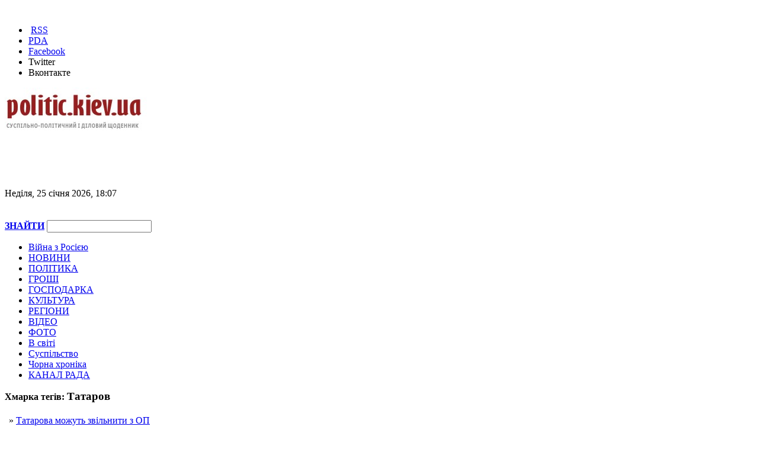

--- FILE ---
content_type: text/html; charset=Windows-1251
request_url: http://politic.kiev.ua/plugin/tags/tag/?tag=%D2%E0%F2%E0%F0%EE%E2
body_size: 12903
content:
<!DOCTYPE html PUBLIC "-//W3C//DTD XHTML 1.0 Transitional//EN" "http://www.w3.org/TR/xhtml1/DTD/xhtml1-transitional.dtd">
<html xmlns="http://www.w3.org/1999/xhtml" xml:lang="ua" lang="ua" dir="ltr">
<head>
<meta http-equiv="content-type" content="text/html; charset=windows-1251" />
<meta http-equiv="content-language" content="ua" />
<meta name="generator" content="NGCMS 0.9.3 + SVN [SVN1226+]" />
<meta name="document-state" content="dynamic" /><meta name="rp0c661bda9e2d49a2a6723e1d5f52ed04" content="122080a3cd8e7826437a42d61b9d01b3" />
<link href="http://politic.kiev.ua/engine/plugins/bb_media/players/videojs/lib/video-js.min.css" rel="stylesheet" type="text/css" />
<script type="text/javascript" src="http://politic.kiev.ua/engine/plugins/bb_media/players/videojs/lib/ie8/videojs-ie8.min.js"></script>
<script type="text/javascript" src="http://politic.kiev.ua/engine/plugins/bb_media/players/videojs/lib/video.min.js"></script>
<script> videojs.options.flash.swf = "http://politic.kiev.ua/engine/plugins/bb_media/players/videojs/lib/video-js.swf"; </script>
<script type="text/javascript" src="http://politic.kiev.ua/engine/plugins/bb_media/players/videojs/lib/plugins/youtube/youtube.min.js"></script>
<meta name="description" content="Новини в Україні, в Києві, результати та аналіз виборів, статті про українську політику" />
<meta name="keywords" content="В Києві, новини, політика, верховна рада, депутати, опозиція, тушки, вибори в києві, вибори 2014, депутат, результати виборів, мер Києва, КМДА, вибори мера, політика, президент, партія, кореспондент, журналіст, преса, демократія, гроші, гривня, долар, Янукович, Ющенко, Тимошенко, Ахметов, Мороз, комуніст, Симоненко, 2013, Наша Україна, ОО, СДПУ, БЮТ,  Пінчук, Червоненко, Григоришин, Піскун, Генпрокуратура, результати, виборів, вибори, 2013, 2014, рішення, Верховний Суд, СПУ, Березовський, акції, протесту, Кабмін, Безсмертний, Порошенко, виступ, Литвин, Одеса-Броди, обленерго, Євробачення, Україна, Росія, Нафтогаз України, НАТО, Євросоюз, Чорновіл, Янукович, помаранчева, революція, політологи, СБУ, Луценко, Курочкін, Омельченко, Бакай, Волков, піар, ІСД, Тарута, Ахметов, Коломойський, Блохін, книга, року, фальшиві, бюлетені, Мельниченко, плівки, експертиза, допити, економіка, український, Інтернет, темники, секретаріат, парламент, адміністрація, міністерство, міністр, посада, Гельман, Павловський, Путін, спорт, людина, культура, поет, художник, свідчення, найбагатші, люди, мільярдери, інтерв'ю, ексклюзивне, вбивство, розслідування" />
<meta name="viewport" content="width=device-width,initial-scale=1,maximum-scale=1,user-scalable=yes">
<link href="http://politic.kiev.ua/templates/default/style/style.css?v=4" rel="stylesheet" type="text/css">
<script type="text/javascript" src="http://politic.kiev.ua/templates/default/style/jquery-1.8.2.min.js"></script>
<link rel="stylesheet" href="http://politic.kiev.ua/templates/default/style/all-small.css" type="text/css" />
<script type="text/javascript" src="http://politic.kiev.ua/templates/default/style/jquery.main.js"></script>
<script type="text/javascript" src="http://politic.kiev.ua/templates/default/style/adriver.core.2.js"></script>
<link href="http://politic.kiev.ua/rss.xml" rel="alternate" type="application/rss+xml" title="RSS" />
<script type="text/javascript" src="http://politic.kiev.ua/engine/includes/js/functions.js"></script>
<script type="text/javascript" src="http://politic.kiev.ua/engine/includes/js/ajax.js"></script>
<title>Новини в Україні, в Києві, результати виборів | Показать тег | Татаров</title>

<script src="https://cdn.admixer.net/scripts3/loader2.js" async
        data-inv="//inv-nets.admixer.net/"
        data-r="single"
		data-sender="admixer"
        data-bundle="desktop"></script>

<script src="https://scripts.go2net.com.ua/scripts3/loader2.js" async
        data-inv="//ads.go2net.com.ua/"
        data-r="single"
		data-sender="go2net"
        data-bundle="desktop"></script>


<script type='text/javascript'>
(window.globalAmlAds = window.globalAmlAds || []).push(function() {
globalAml.defineSlot({z: '975c559b-aeb9-4afe-9c0a-53f31b30c23a', ph: 'admixer_975c559baeb94afe9c0a53f31b30c23a_zone_1176_sect_366_site_366', i: 'inv-nets', s:'5fe0cfdd-d08f-4058-b465-ae212923cc77', sender: 'admixer'});
globalAml.defineSlot({z: '89c08996-4c14-49e5-add0-66e0802826ff', ph: 'admixer_89c089964c1449e5add066e0802826ff_zone_2593_sect_366_site_366', i: 'inv-nets', s:'5fe0cfdd-d08f-4058-b465-ae212923cc77', sender: 'admixer'});
globalAml.defineSlot({z: '4ec8374b-1f43-4e64-acfa-ab327fec3342', ph: 'admixer_4ec8374b1f434e64acfaab327fec3342_zone_3645_sect_366_site_366', i: 'inv-nets', s:'5fe0cfdd-d08f-4058-b465-ae212923cc77', sender: 'admixer'});
globalAml.defineSlot({z: '647b52ad-c5b8-490b-a518-046d5f850975', ph: 'admixer_647b52adc5b8490ba518046d5f850975_zone_5316_sect_366_site_366', i: 'inv-nets', s:'5fe0cfdd-d08f-4058-b465-ae212923cc77', sender: 'admixer'});
globalAml.defineSlot({z: 'c695d55a-c2c6-44a0-8ffe-5190307a154e', ph: 'admixer_c695d55ac2c644a08ffe5190307a154e_zone_6055_sect_366_site_366', i: 'inv-nets', s:'5fe0cfdd-d08f-4058-b465-ae212923cc77', sender: 'admixer'});
globalAml.defineSlot({z: '3b4c84e4-eae2-4780-b863-e5f85f3d1a53', ph: 'admixer_3b4c84e4eae24780b863e5f85f3d1a53_zone_12563_sect_366_site_366', i: 'inv-nets', s:'5fe0cfdd-d08f-4058-b465-ae212923cc77', sender: 'admixer'});
globalAml.defineSlot({z: '1eed8479-6c90-4b59-8f5a-20e012fd369c', ph: 'admixer_1eed84796c904b598f5a20e012fd369c_zone_35137_sect_11040_site_366', i: 'inv-nets', s:'5fe0cfdd-d08f-4058-b465-ae212923cc77', sender: 'admixer'});
globalAml.defineSlot({z: '56728f04-1f76-4043-95ed-6340621a1315', ph: 'admixer_56728f041f76404395ed6340621a1315_zone_57987_sect_366_site_366', i: 'inv-nets', s:'5fe0cfdd-d08f-4058-b465-ae212923cc77', sender: 'admixer'});
globalAml.singleRequest("admixer");});
</script>


<script type='text/javascript'>
(window.globalAmlAds = window.globalAmlAds || []).push(function() {
globalAml.defineSlot({z: '9cca08d0-314c-42f8-a52c-1177a5a46ac4', ph: 'go2net_9cca08d0314c42f8a52c1177a5a46ac4_zone_13156_sect_3974_site_3544', i: 'inv-nets', s:'6ea13f4c-0d2f-40ee-8643-2161425e7bef', sender: 'go2net'});
globalAml.defineSlot({z: 'c4af3b8d-29ec-40cc-a823-cac370531d92', ph: 'go2net_c4af3b8d29ec40cca823cac370531d92_zone_13157_sect_3974_site_3544', i: 'inv-nets', s:'6ea13f4c-0d2f-40ee-8643-2161425e7bef', sender: 'go2net'});
globalAml.defineSlot({z: 'e227f112-2b73-4973-89e7-28d6dd08be45', ph: 'go2net_e227f1122b73497389e728d6dd08be45_zone_13158_sect_3974_site_3544', i: 'inv-nets', s:'6ea13f4c-0d2f-40ee-8643-2161425e7bef', sender: 'go2net'});
globalAml.defineSlot({z: '610ce37c-181f-43be-bb7c-bdb4b657252a', ph: 'go2net_610ce37c181f43bebb7cbdb4b657252a_zone_13159_sect_3974_site_3544', i: 'inv-nets', s:'6ea13f4c-0d2f-40ee-8643-2161425e7bef', sender: 'go2net'});
globalAml.defineSlot({z: 'd9dd334e-7d98-46a4-828f-2f1f9683dae5', ph: 'go2net_d9dd334e7d9846a4828f2f1f9683dae5_zone_13160_sect_3974_site_3544', i: 'inv-nets', s:'6ea13f4c-0d2f-40ee-8643-2161425e7bef', sender: 'go2net'});
globalAml.defineSlot({z: '6c94806b-c0f3-477b-82cb-6bfbb9721279', ph: 'go2net_6c94806bc0f3477b82cb6bfbb9721279_zone_33656_sect_3974_site_3544', i: 'inv-nets', s:'6ea13f4c-0d2f-40ee-8643-2161425e7bef', sender: 'go2net'});
globalAml.singleRequest("go2net");});
</script>

<!-- Библиотека для отображения Admixer.VideoPreRoll подключается в head-->
<script type="text/javascript">
		(function () {
			var w = window,
			d = document,
			protocol = /https/i.test(w.location.protocol) ? 'https:' : 'http:',
			avl = typeof admixerVast !== 'undefined' ? admixerVast : {};
			avl.fn = avl.fn || [];
			avl.invPath = avl.invPath || (protocol + '//inv-nets.admixer.net/');
			avl.cdnPath = avl.cdnPath || (protocol + '//cdn.admixer.net/');
			if (!w.admixerVast) {
				var lodash = document.createElement('script');
				lodash.id = 'avlScript';
				lodash.async = true;
				lodash.type = 'text/javascript';
				lodash.src = avl.cdnPath + 'scripts3/r/vast.js';
				var node = d.getElementsByTagName('script')[0];
				node.parentNode.insertBefore(lodash, node);
				w.admixerVast = avl;
			}
		})();
	</script>




<script type="text/javascript" src="http://politic.kiev.ua/templates/default/style/media.js"></script>
</head>
<body>
 <!-- I.UA GIF 1x1 --><script type="text/javascript"><!--
iS='http'+(window.location.protocol=='https:'?'s':'')+
'://r.i.ua/s?u29332&p0&n'+Math.random();
iD=document;if(!iD.cookie)iD.cookie="b=b; path=/";if(iD.cookie)iS+='&c1';
iS+='&d'+(screen.colorDepth?screen.colorDepth:screen.pixelDepth)
+"&w"+screen.width+'&h'+screen.height;
iT=iR=iD.referrer.replace(iP=/^[a-z]*:\/\//,'');iH=window.location.href.replace(iP,'');
((iI=iT.indexOf('/'))!=-1)?(iT=iT.substring(0,iI)):(iI=iT.length);
if(iT!=iH.substring(0,iI))iS+='&f'+escape(iR);
iS+='&r'+escape(iH);
iD.write('<img src="'+iS+'" border="0" width="1" height="1" />');
//--></script><!-- End of I.UA GIF 1x1 -->
<script>
  (function(i,s,o,g,r,a,m){i['GoogleAnalyticsObject']=r;i[r]=i[r]||function(){
  (i[r].q=i[r].q||[]).push(arguments)},i[r].l=1*new Date();a=s.createElement(o),
  m=s.getElementsByTagName(o)[0];a.async=1;a.src=g;m.parentNode.insertBefore(a,m)
  })(window,document,'script','//www.google-analytics.com/analytics.js','ga');

  ga('create', 'UA-61720740-1', 'auto');
  ga('send', 'pageview');

</script>
<div id="loading-layer"><img src="http://politic.kiev.ua/templates/default/images/loading.gif" alt="" /></div>
<center>
<center>
<div id='go2net_e227f1122b73497389e728d6dd08be45_zone_13158_sect_3974_site_3544' data-sender='go2net'></div>
<script type='text/javascript'>
    (window.globalAmlAds = window.globalAmlAds || []).push(function() {
globalAml.display('go2net_e227f1122b73497389e728d6dd08be45_zone_13158_sect_3974_site_3544');
});
</script>
</center>
</center>
<div class="block0">

<div class="marg10"></div>

<div class="pad0">

<div class="top1">
<ul class="mt1">
<li>&nbsp;<a href="/rss.xml">RSS</a></li>
<li><a href="/">PDA</a></li>
<li><noindex><a rel="nofollow" href="https://www.facebook.com/mikel.shchur">Facebook</a></noindex></li>
<li><noindex><a rel="nofollow" href="https://twitter.com/MichaelShchur">Twitter</a></noindex></li>
<li><noindex><a rel="nofollow" href="http://vk.com/club45818618">Вконтакте</a></noindex></li>
</ul>

<script language="JavaScript" type="text/javascript">
function date()
{
	dateObj = new Date()
	var Day = new Array("Неділя","Понеділок","Вівторок","Середа","Четвер","П'ятниця","Субота");
	var Month = new Array("січня","лютого","березня","квітня","травня","червня","липня","серпня","вересня","жовтня","листопада","грудня");
	var min = dateObj.getMinutes();
	if (min < 10) min = '0' + min;
	return Day[dateObj.getDay()] + ", " + dateObj.getDate() + " " + Month[dateObj.getMonth()] + " " + dateObj.getFullYear() + ", " + dateObj.getHours() + ":" + min;
}
</script>

<a href=/><img src="/img/logo3.jpg" border=0 class="f0"></a>
</div>

<div class="top2">
<script type="text/javascript"><!--
google_ad_client = "pub-4577254435597104";
/* 468x60, создано 08.01.10 */
google_ad_slot = "5774685070";
google_ad_width = 468;
google_ad_height = 60;
//-->
</script>
<script type="text/javascript" src="http://pagead2.googlesyndication.com/pagead/show_ads.js">
</script>
<br><br><br>
<div class="htext"><span><script language="JavaScript" type="text/javascript">document.write(date())</script></span>
</div>

</div>

<div class="top1">
<br><br>
<form class="search" action="/search/" name=searchform method=get>
<a href="#" onclick="javascript: document.searchform.submit(); return false;" class="but11"><b>ЗНАЙТИ</b></a>
<input class="search" type="text" value="" name="search">
</form>

</div>

<div class="cl"></div>
<div class="pad5"></div>
<div class="topmenubg">

<ul class="mmenu">
<li><a href="http://politic.kiev.ua/plugin/tags/tag/?tag=%E2%B3%E9%ED%E0">Війна з Росією</a></li>
<li><a href="/all/">НОВИНИ</a></li>
<li><a href="/politika.html">ПОЛІТИКА</a></li>
<li><a href="/finansi.html">ГРОШІ</a></li>
<li><a href="/gospodarka.html">ГОСПОДАРКА</a></li>
<li><a href="/kultura.html">КУЛЬТУРА</a></li>
<li><a href="/regions.html">РЕГІОНИ</a></li>
<li><a href="/video.html">ВІДЕО</a></li>
<li><a href="/foto.html">ФОТО</a></li>
<li><a href="/world.html">В світі</a></li>
<li><a href="/suspilstvo.html">Суспільство</a></li>
<li><a href="/hronika.html">Чорна хроніка</a></li>
<li><a href="/static/kanal-rada.html">КАНАЛ РАДА</a></li>
</ul>
</div>
<div class="pad10"></div>


<div class="fblock">




                        <b>Хмарка тегів: <big>Татаров</big></b>
<br /><br />
                       <table>
<tr><td>&nbsp;&raquo;</td><td><a href="/politika/55675tatarova-mozhut-zvilniti-z-op.html">Татарова можуть звільнити з ОП</a></td>
<tr><td>&nbsp;</td><td><small>22:00 </small></td></tr>
</table>
<br/><table>
<tr><td>&nbsp;&raquo;</td><td><a href="/politika/48228shurmu-i-tatarova-skoro-zvilnyat-zheleznyak.html">Шурму і Татарова скоро звільнять - Железняк</a></td>
<tr><td>&nbsp;</td><td><small>15:14 </small></td></tr>
</table>
<br/><table>
<tr><td>&nbsp;&raquo;</td><td><a href="/politika/42413tatarov-vzyav-na-kontrol-spravu-poroshenka.html">Татаров взяв на контроль справу Порошенка </a></td>
<tr><td>&nbsp;</td><td><small>12:00 </small></td></tr>
</table>
<br/><table>
<tr><td>&nbsp;&raquo;</td><td><a href="/politika/42371venediktova-zlila-spravu-tatarova.html">Венедіктова "злила" справу Татарова</a></td>
<tr><td>&nbsp;</td><td><small>08:00 </small></td></tr>
</table>
<br/><table>
<tr><td>&nbsp;&raquo;</td><td><a href="/politika/42335spravu-tatarova-zakrivayut.html">Справу Татарова закривають</a></td>
<tr><td>&nbsp;</td><td><small>11:00 </small></td></tr>
</table>
<br/><table>
<tr><td>&nbsp;&raquo;</td><td><a href="/politika/41271aktivisti-rozpovili-detali-u-spravi-tatarova.html">Активісти розповіли деталі у справі Татарова </a></td>
<tr><td>&nbsp;</td><td><small>22:00 </small></td></tr>
</table>
<br/><table>
<tr><td>&nbsp;&raquo;</td><td><a href="/politika/40813ermak-i-tatarov-tisnut-na-zelenskogo.html">Єрмак і Татаров тиснуть на Зеленського </a></td>
<tr><td>&nbsp;</td><td><small>22:51 </small></td></tr>
</table>
<br/><table>
<tr><td>&nbsp;&raquo;</td><td><a href="/politika/40731tatarov-zalishitsya-na-posadi-zastupnika-kerivnika-op.html">Татаров залишиться на посаді заступника керівника ОП </a></td>
<tr><td>&nbsp;</td><td><small>13:00 </small></td></tr>
</table>
<br/><table>
<tr><td>&nbsp;&raquo;</td><td><a href="/politika/40632zelenskii-prodovzhue-zahiszati-olega-tatarova.html">Зеленський продовжує захищати Олега Татарова </a></td>
<tr><td>&nbsp;</td><td><small>20:00 </small></td></tr>
</table>
<br/><table>
<tr><td>&nbsp;&raquo;</td><td><a href="/politika/40630zelenskii-vidmovivsya-zvilniti-tatarova.html">Зеленський відмовився звільнити Татарова </a></td>
<tr><td>&nbsp;</td><td><small>18:00 </small></td></tr>
</table>
<br/><table>
<tr><td>&nbsp;&raquo;</td><td><a href="/politika/39836tatarov-vtruchaetsya-u-robotu-nabu.html">Татаров втручається у роботу НАБУ </a></td>
<tr><td>&nbsp;</td><td><small>18:00 </small></td></tr>
</table>
<br/><table>
<tr><td>&nbsp;&raquo;</td><td><a href="/politika/39588mikitas-pidigrav-olegu-tatarovu.html">Микитась підіграв Олегу Татарову</a></td>
<tr><td>&nbsp;</td><td><small>22:00 </small></td></tr>
</table>
<br/><table>
<tr><td>&nbsp;&raquo;</td><td><a href="/politika/39335tatarov-u-chas-maidanu-otrimav-nagorodu-vid-yanukovicha.html">Татаров у час Майдану отримав нагороду від Януковича</a></td>
<tr><td>&nbsp;</td><td><small>14:00 </small></td></tr>
</table>
<br/><table>
<tr><td>&nbsp;&raquo;</td><td><a href="/politika/39245dopit-kerivnikiv-nabu-u-spravi-tatarova-vidminili.html">Допит керівників НАБУ у справі Татарова відмінили</a></td>
<tr><td>&nbsp;</td><td><small>09:00 </small></td></tr>
</table>
<br/><table>
<tr><td>&nbsp;&raquo;</td><td><a href="/politika/39218nabu-znovu-zvernulosya-do-venediktovoi-u-spravi-tatarova.html">НАБУ знову звернулося до Венедіктової у справі Татарова </a></td>
<tr><td>&nbsp;</td><td><small>22:00 </small></td></tr>
</table>
<br/><table>
<tr><td>&nbsp;&raquo;</td><td><a href="/politika/39117v-nabu-zayavili-szo-venediktova-ryatue-tatarova.html">В НАБУ заявили, що Венедіктова рятує Татарова </a></td>
<tr><td>&nbsp;</td><td><small>18:00 </small></td></tr>
</table>
<br/><table>
<tr><td>&nbsp;&raquo;</td><td><a href="/politika/39098venediktova-prodovzhue-ryatuvati-tatarova.html">Венедіктова продовжує рятувати Татарова</a></td>
<tr><td>&nbsp;</td><td><small>23:00 </small></td></tr>
</table>
<br/><table>
<tr><td>&nbsp;&raquo;</td><td><a href="/politika/38990tatarov-poyasniv-komu-oplativ-navchannya-u-vashingtoni.html">Татаров пояснив, кому оплатив навчання у Вашингтоні</a></td>
<tr><td>&nbsp;</td><td><small>20:00 </small></td></tr>
</table>
<br/><table>
<tr><td>&nbsp;&raquo;</td><td><a href="/politika/38798sud-nad-tatarovim-perenesli-cherez-neyavku-prokuroriv.html">Суд над Татаровим перенесли через неявку прокурорів </a></td>
<tr><td>&nbsp;</td><td><small>15:00 </small></td></tr>
</table>
<br/><table>
<tr><td>&nbsp;&raquo;</td><td><a href="/politika/38768sud-do-ponedilka-ogolosiv-perervu-u-spravi-tatarova.html">Суд до понеділка оголосив перерву у справі Татарова </a></td>
<tr><td>&nbsp;</td><td><small>12:00 </small></td></tr>
</table>
<br/><table>
<tr><td>&nbsp;&raquo;</td><td><a href="/politika/38760spravu-tatarova-peredali-do-sbu.html">Справу Татарова передали до СБУ</a></td>
<tr><td>&nbsp;</td><td><small>17:00 </small></td></tr>
</table>
<br/><table>
<tr><td>&nbsp;&raquo;</td><td><a href="/politika/38744zelenskii-vidmovivsya-vidstoroniti-tatarova.html">Зеленський відмовився відсторонити Татарова</a></td>
<tr><td>&nbsp;</td><td><small>09:00 </small></td></tr>
</table>
<br/><table>
<tr><td>&nbsp;&raquo;</td><td><a href="/politika/38728tatarov-priishov-do-nabu-z-povistkoyu.html">Татаров прийшов до НАБУ з повісткою </a></td>
<tr><td>&nbsp;</td><td><small>17:00 </small></td></tr>
</table>
<br/><table>
<tr><td>&nbsp;&raquo;</td><td><a href="/politika/38703v-opu-ne-pustili-detektiviv-nabu-znaishlasya-prichina.html">В ОПУ не пустили детективів НАБУ: знайшлася причина </a></td>
<tr><td>&nbsp;</td><td><small>12:00 </small></td></tr>
</table>
<br/><table>
<tr><td>&nbsp;&raquo;</td><td><a href="/politika/38699tatarov-obizvav-sitnika-derzhavnim-zlochincem.html">Татаров обізвав Ситника "державним злочинцем"</a></td>
<tr><td>&nbsp;</td><td><small>20:00 </small></td></tr>
</table>
<br/>
                        <br />
                        <br />


</div>

<div class="block2">

<div class="lgrey">
<div class="rpad10">
<div id='admixer_89c089964c1449e5add066e0802826ff_zone_2593_sect_366_site_366' data-sender='admixer'></div>
<script type='text/javascript'>
    (window.globalAmlAds = window.globalAmlAds || []).push(function() {
globalAml.display('admixer_89c089964c1449e5add066e0802826ff_zone_2593_sect_366_site_366');
});
</script>
<br>

<div class="pad10"></div>
<div class="btit3"><a href="/">ДОВІДНИК</a></div>
<div class="zoom"><dl class="news1">
<a href="http://politic.kiev.ua/politika/7973blok-poroshenka-oprilyudniv-viborchii-spisok.html">Список "Блоку Порошенка" у ВР</a><br>
<a href="http://politic.kiev.ua/none/8028mazhoritarni-spiski-bloku-petra-poroshenka.html">Список мажоритарщиків "Блоку Порошенка"</a><br>
<a href="http://politic.kiev.ua/politika/7980spisok-batkivszini-u-verhovnu-radu.html">Список ВО "Батьківщина" у ВР</a><br>
<a href="http://politic.kiev.ua/politika/8029mazhoritarni-spiski-vid-batkivszini.html">Список мажоритарщиків від "Батьківщини"</a><br>
<a href="http://politic.kiev.ua/politika/7978spisok-narodnii-front-yacenyuka-u-verhovnu-radu.html">Список "Народний фронт" Яценюка у ВР</a><br>
<a href="http://politic.kiev.ua/politika/7979spisok-gricenka-i-demalyansu-u-verhovnu-radu.html">Список партії Гриценка та Демальянс у ВР</a><br>
<a href="http://politic.kiev.ua/politika/7976lyashko-oprilyudniv-pershu-desyatku-viborchogo-spisku.html">Список "Партії Ляшка" у ВР</a><br>
<a href="http://politic.kiev.ua/politika/8143lyashko-vidkriv-svii-spisok-dlya-lyustracii.html">Список мажоритарщиків Олега Ляшка у ВР</a><br>
<a href="http://politic.kiev.ua/politika/7981spisok-partii-samopomich-u-verhovnu-radu.html">Список партії "Самопоміч" у ВР</a><br>
<a href="http://politic.kiev.ua/politika/7977svoboda-viznachilasya-z-partiinim-spiskom-dlya-viboriv-u-vr.html">Список ВО "Свобода" у ВР</a><br>
<a href="http://politic.kiev.ua/static/kmda.html">Міська адміністрація</a><br>
<a href="http://politic.kiev.ua/static/geky.html">Жеки та комунальні служби</a><br>
</dl> 
</div>

<br>
<script type="text/javascript"><!--
google_ad_client = "ca-pub-4577254435597104";
/* 300x250, создано 18.01.11 */
google_ad_slot = "7414118804";
google_ad_width = 300;
google_ad_height = 250;
//-->
</script>
<script type="text/javascript" src="http://pagead2.googlesyndication.com/pagead/show_ads.js">
</script>
<br><br>

<br>
<div class="btit3"><a href=/regions.html>НОВИНИ З РЕГІОНІВ</a>  </div> <div class="zoom"> 
<dl class="news1"> 

</dl> 
<div class="all apad">+ <a href=/regions.html>Усі новини з регіонів</a></div> </div>

<div class="border"></div>  

<div class="marg15"></div>
<div id='go2net_d9dd334e7d9846a4828f2f1f9683dae5_zone_13160_sect_3974_site_3544' data-sender='go2net'></div>
<script type='text/javascript'>
    (window.globalAmlAds = window.globalAmlAds || []).push(function() {
globalAml.display('go2net_d9dd334e7d9846a4828f2f1f9683dae5_zone_13160_sect_3974_site_3544');
});
</script>
<br><!-- start NEW_v1_right for politic.kiev.ua -->
<div id="adpartner-jsunit-2286">
    <script type="text/javascript">
        var head = document.getElementsByTagName('head')[0];
        var script = document.createElement('script');
        script.type = 'text/javascript';
        script.src = "//a4p.adpartner.pro/jsunit?id=2286&" + Math.random();
        head.appendChild(script);
    </script>
</div>
<!-- end NEW_v1_right for politic.kiev.ua -->




<div class="marg15"></div>
<script type="text/javascript"><!--
google_ad_client = "ca-pub-4577254435597104";
/* 300x250, создано 18.01.11 */
google_ad_slot = "7414118804";
google_ad_width = 300;
google_ad_height = 250;
//-->
</script>
<script type="text/javascript" src="http://pagead2.googlesyndication.com/pagead/show_ads.js">
</script>

<div class="gray-block">
<h4 class="headline">
<span><a href="/foto.html">Останні фоторепортажі</a></span>
</h4> 
<div class="last-media"> <a class="prev" href="#">Prev</a> <a class="next" href="#">Next</a> <div class="holder"> 
<ul>
<li> <a href="/regions-foto-hronika-suspilstvo/22489zagiblih-pid-avdiivkoyu-urochisto-pohovali-na-kiivszini.html"> <img src="http://politic.kiev.ua/uploads/dsn/15/60/028/2.jpg" width="300" height="200" /> <span class="info">Загиблих під Авдіївкою урочисто поховали на Київщині</span> </a> </li> 
<li> <a href="/world-foto-hronika/21066u-berlini-vidbuvsya-krivavii-terakt-foto.html"> <img src="http://politic.kiev.ua/uploads/dsn/98/4c/001/741816_1_w_570.jpg" width="300" height="200" /> <span class="info">У Берліні відбувся кривавий теракт (ФОТО)</span> </a> </li> 
<li> <a href="/regions-foto/19527bloger-pokazav-yak-viglyadae-sogodni-okupovanii-lugansk-foto.html"> <img src="http://politic.kiev.ua/uploads/dsn/f6/0f/001/1477514906_lug3.jpg" width="300" height="200" /> <span class="info">Блогер показав як виглядає сьогодні окупований Луганськ (фото)</span> </a> </li> 
<li> <a href="/politika-foto/18149vidkrittya-novoi-sesii-u-vr-foto.html"> <img src="http://politic.kiev.ua/uploads/dsn/1b/97/001/721467_1_w_570.jpg" width="300" height="200" /> <span class="info">Відкриття нової сесії у ВР (ФОТО)</span> </a> </li> 
<li> <a href="/politika-foto/15817savchenko-u-vr-pershii-robochii-den-foto.html"> <img src="http://politic.kiev.ua/uploads/dsn/ed/17/001/701700_1_w_570.jpg" width="300" height="200" /> <span class="info">Савченко У ВР: перший робочий день (ФОТО)</span> </a> </li> 

</ul> 
</div></div></div>
   
<div class="btit3"><a href="/video.html">НОВИНИ З ВІДЕО</a> </div>  
<div class="cl"></div> 
<ul class="news21"> 
<li><a href="/politika-regions-video/29261u-nikopoli-na-zasidanni-pozachergovoi-sesii-miskradi-vidbulasya-strilyanina.html">У Нікополі на засіданні позачергової сесії міськради відбулася стрілянина</a></li>
<li><a href="/politika-video/27760parasyuk-pobiv-policeiskogo.html">Парасюк побив поліцейського </a></li>
<li><a href="/regions-video-suspilstvo/27319stali-vidomo-detali-pidozryuvanoi-u-vikradenni-ditini-na-oboloni-video.html">Стали відомо деталі підозрюваної у викраденні дитини на Оболоні (ВІДЕО)</a></li>
<li><a href="/politika-video/25415zvirstva-yacenyuka-v-chechni-zyavilosya-nove-video.html">"Звірства Яценюка в Чечні": з'явилося нове відео</a></li>
<li><a href="/video-politika-regions/24901u-dnipri-pobilisya-nardepi-video.html">У Дніпрі побилися нардепи (ВІДЕО)</a></li>
<li><a href="/video-regions/24395video-masovoi-biiki-pidlitkiv-u-lvovi.html">Відео масової бійки підлітків у Львові</a></li>
<li><a href="/politika-video/23761voin-ato-vdariv-generala-video.html">Воїн АТО вдарив генерала (ВІДЕО)</a></li>
<li><a href="/world-video/23668krimchani-zdiisnyuyut-palomnictvo-do-mikoli-ii-video.html">Кримчани здійснюють "паломництво" до Миколи ІІ (ВІДЕО)</a></li>
<li><a href="/politika-regions-video/23378opublikovano-video-z-nadieyu-savchenko-i-boiovikami-dnr.html">Опубліковано відео з Надією Савченко і бойовиками "ДНР"</a></li>
<li><a href="/world-video/23260aktivistka-femen-zirvala-konferenciyu-le-pen-video.html">Активістка Femen зірвала конференцію Ле Пен (ВІДЕО)</a></li>
</ul>  

</div>
</div>

<div class="rpad101">
<div class="marg10"></div>
<div class="btit2">
<span>Хмарка тегів</span> 
<div class="cl"></div>
</div>
<div class="pad5"></div>
<div class="cl"></div>

<table border="0" cellpadding="0" cellspacing="0">
<tr>
<td class="back_all3" width="300" valign="top" align="left" height="150" style="padding-left:5px;padding-top:10px;padding-right:5px;padding-bottom:1px">
<a href='/plugin/tags/tag/?tag=%CA%F3%EB%E5%E1%E0' style ="font-size: 111%;" title='Количество новостей: 210'>Кулеба</a><sup><small> <font color='red'>210</font></small></sup>, 
<a href='/plugin/tags/tag/?tag=%E7%E0%EC%E0%F5+%ED%E0+%EF%F3%F2%B3%ED%E0' style ="font-size: 100%;" title='Количество новостей: 1'>замах на путіна</a><sup><small> <font color='red'>1</font></small></sup>, 
<a href='/plugin/tags/tag/?tag=%E5%EA%F1%ED%E0%F0%E4%E5%EF' style ="font-size: 100%;" title='Количество новостей: 1'>екснардеп</a><sup><small> <font color='red'>1</font></small></sup>, 
<a href='/plugin/tags/tag/?tag=%F3%F5%E8%EB%FF%ED%F2%E8' style ="font-size: 101%;" title='Количество новостей: 27'>ухилянти</a><sup><small> <font color='red'>27</font></small></sup>, 
<a href='/plugin/tags/tag/?tag=%E2%F2%F0%E0%F2%E8' style ="font-size: 102%;" title='Количество новостей: 44'>втрати</a><sup><small> <font color='red'>44</font></small></sup>, 
<a href='/plugin/tags/tag/?tag=%D1%EA%E0%ED%E4%E0%EB' style ="font-size: 101%;" title='Количество новостей: 19'>Скандал</a><sup><small> <font color='red'>19</font></small></sup>, 
<a href='/plugin/tags/tag/?tag=%D0%F3%E4%ED%E8%F6%FC%EA%E8%E9' style ="font-size: 100%;" title='Количество новостей: 1'>Рудницький</a><sup><small> <font color='red'>1</font></small></sup>, 
<a href='/plugin/tags/tag/?tag=%D7%C0%C5%D1' style ="font-size: 100%;" title='Количество новостей: 7'>ЧАЕС</a><sup><small> <font color='red'>7</font></small></sup>, 
<a href='/plugin/tags/tag/?tag=%EF%E5%F0%E5%F5%B3%E4+%ED%E0+%BA%E2%F0%EE' style ="font-size: 100%;" title='Количество новостей: 1'>перехід на євро</a><sup><small> <font color='red'>1</font></small></sup>, 
<a href='/plugin/tags/tag/?tag=%E7%E0%EB%B3%E7%ED%E8%F7%ED%E0+%E0%E2%E0%F0%B3%FF' style ="font-size: 100%;" title='Количество новостей: 1'>залізнична аварія</a><sup><small> <font color='red'>1</font></small></sup>, 
<a href='/plugin/tags/tag/?tag=%B2%F2%E0%EB%B3%FF' style ="font-size: 102%;" title='Количество новостей: 32'>Італія</a><sup><small> <font color='red'>32</font></small></sup>, 
<a href='/plugin/tags/tag/?tag=%C4%EE%ED%E1%E0%F1' style ="font-size: 163%;" title='Количество новостей: 1187'>Донбас</a><sup><small> <font color='red'>1187</font></small></sup>, 
<a href='/plugin/tags/tag/?tag=%D2%F0%E0%EC%EF' style ="font-size: 156%;" title='Количество новостей: 1048'>Трамп</a><sup><small> <font color='red'>1048</font></small></sup>, 
<a href='/plugin/tags/tag/?tag=%EC%E8%F0%ED%E0+%F3%E3%EE%E4%E0' style ="font-size: 100%;" title='Количество новостей: 5'>мирна угода</a><sup><small> <font color='red'>5</font></small></sup>, 
<a href='/plugin/tags/tag/?tag=%CB%E8%F2%E2%E0' style ="font-size: 103%;" title='Количество новостей: 65'>Литва</a><sup><small> <font color='red'>65</font></small></sup>, 
<a href='/plugin/tags/tag/?tag=%CC%C0%C3%C0%D2%C5' style ="font-size: 101%;" title='Количество новостей: 17'>МАГАТЕ</a><sup><small> <font color='red'>17</font></small></sup>, 
<a href='/plugin/tags/tag/?tag=%CA%F3%E1%E0' style ="font-size: 100%;" title='Количество новостей: 6'>Куба</a><sup><small> <font color='red'>6</font></small></sup>, 
<a href='/plugin/tags/tag/?tag=%EB%FC%E2%B3%E2' style ="font-size: 111%;" title='Количество новостей: 198'>львів</a><sup><small> <font color='red'>198</font></small></sup>, 
<a href='/plugin/tags/tag/?tag=%D0%FE%F2%F2%E5' style ="font-size: 101%;" title='Количество новостей: 23'>Рютте</a><sup><small> <font color='red'>23</font></small></sup>, 
<a href='/plugin/tags/tag/?tag=%CE%E4%E5%F9%E8%ED%E0' style ="font-size: 104%;" title='Количество новостей: 70'>Одещина</a><sup><small> <font color='red'>70</font></small></sup>, 
<a href='/plugin/tags/tag/?tag=%E7%E0%F2%F0%E8%EC%E0%ED%ED%FF' style ="font-size: 100%;" title='Количество новостей: 5'>затримання</a><sup><small> <font color='red'>5</font></small></sup>, 
<a href='/plugin/tags/tag/?tag=%EC%EE%E1%B3%EB%B3%E7%E0%F6%B3%FF' style ="font-size: 108%;" title='Количество новостей: 143'>мобілізація</a><sup><small> <font color='red'>143</font></small></sup>, 
<a href='/plugin/tags/tag/?tag=%E2%EE%BA%ED%ED%E8%E9+%F1%F2%E0%ED' style ="font-size: 102%;" title='Количество новостей: 39'>воєнний стан</a><sup><small> <font color='red'>39</font></small></sup>, 
<a href='/plugin/tags/tag/?tag=%E7%E0%EF%EE%E1%B3%E6%ED%E8%E9+%E7%E0%F5%B3%E4' style ="font-size: 100%;" title='Количество новостей: 1'>запобіжний захід</a><sup><small> <font color='red'>1</font></small></sup>, 
<a href='/plugin/tags/tag/?tag=%B2%F0%E0%ED' style ="font-size: 105%;" title='Количество новостей: 100'>Іран</a><sup><small> <font color='red'>100</font></small></sup>, 
<a href='/plugin/tags/tag/?tag=%F5%EE%F0%E2%E0%F2%B3%FF' style ="font-size: 101%;" title='Количество новостей: 11'>хорватія</a><sup><small> <font color='red'>11</font></small></sup>, 
<a href='/plugin/tags/tag/?tag=%D7%E5%F0%ED%B3%E3%B3%E2' style ="font-size: 101%;" title='Количество новостей: 18'>Чернігів</a><sup><small> <font color='red'>18</font></small></sup>, 
<a href='/plugin/tags/tag/?tag=%C4%CF%D1%D3' style ="font-size: 100%;" title='Количество новостей: 4'>ДПСУ</a><sup><small> <font color='red'>4</font></small></sup>, 
<a href='/plugin/tags/tag/?tag=%CC%E8%EA%EE%EB%E0%BF%E2%F9%E8%ED%E0' style ="font-size: 100%;" title='Количество новостей: 7'>Миколаївщина</a><sup><small> <font color='red'>7</font></small></sup>, 
<a href='/plugin/tags/tag/?tag=%E7%E0%F1%F2%E0%E2%E0' style ="font-size: 101%;" title='Количество новостей: 13'>застава</a><sup><small> <font color='red'>13</font></small></sup>, 
<a href='/plugin/tags/tag/?tag=%CE%CF' style ="font-size: 102%;" title='Количество новостей: 29'>ОП</a><sup><small> <font color='red'>29</font></small></sup>, 
<a href='/plugin/tags/tag/?tag=%F2%E0%ED%EA%E5%F0' style ="font-size: 100%;" title='Количество новостей: 1'>танкер</a><sup><small> <font color='red'>1</font></small></sup>, 
<a href='/plugin/tags/tag/?tag=%F1%EC%B3%F2%F2%BA%E2%E0+%EA%F0%E8%E7%E0' style ="font-size: 100%;" title='Количество новостей: 1'>сміттєва криза</a><sup><small> <font color='red'>1</font></small></sup>, 
<a href='/plugin/tags/tag/?tag=%C2%EE%EB%E8%ED%FC' style ="font-size: 100%;" title='Количество новостей: 6'>Волинь</a><sup><small> <font color='red'>6</font></small></sup>, 
<a href='/plugin/tags/tag/?tag=ISW' style ="font-size: 100%;" title='Количество новостей: 3'>ISW</a><sup><small> <font color='red'>3</font></small></sup>, 
<a href='/plugin/tags/tag/?tag=%CD%E0%E4%F0%E0' style ="font-size: 100%;" title='Количество новостей: 2'>Надра</a><sup><small> <font color='red'>2</font></small></sup>, 
<a href='/plugin/tags/tag/?tag=%C7%E5%EB%E5%ED%F1%FC%EA%E8%E9' style ="font-size: 200%;" title='Количество новостей: 1880'>Зеленський</a><sup><small> <font color='red'>1880</font></small></sup>, 
<a href='/plugin/tags/tag/?tag=%CA%EE%EB%EE%EC%EE%E9%F1%FC%EA%E8%E9' style ="font-size: 104%;" title='Количество новостей: 81'>Коломойський</a><sup><small> <font color='red'>81</font></small></sup>, 
<a href='/plugin/tags/tag/?tag=%EE%E1%F8%F3%EA%E8' style ="font-size: 101%;" title='Количество новостей: 12'>обшуки</a><sup><small> <font color='red'>12</font></small></sup>, 
<a href='/plugin/tags/tag/?tag=%E0%F2%E0%EA%E0+%CD%CF%C7' style ="font-size: 100%;" title='Количество новостей: 5'>атака НПЗ</a><sup><small> <font color='red'>5</font></small></sup>, 
<a href='/plugin/tags/tag/?tag=%CE%CE%CD' style ="font-size: 116%;" title='Количество новостей: 295'>ООН</a><sup><small> <font color='red'>295</font></small></sup>, 
<a href='/plugin/tags/tag/?tag=%E2%E5%ED%E5%F1%F3%E5%EB%FC%F1%FC%EA%E0+%ED%E0%F4%F2%E0' style ="font-size: 100%;" title='Количество новостей: 1'>венесуельська нафта</a><sup><small> <font color='red'>1</font></small></sup>, 
<a href='/plugin/tags/tag/?tag=%D7%E5%F5%B3%FF' style ="font-size: 103%;" title='Количество новостей: 59'>Чехія</a><sup><small> <font color='red'>59</font></small></sup>, 
<a href='/plugin/tags/tag/?tag=%D4%B3%EB%E0%F2%EE%E2' style ="font-size: 101%;" title='Количество новостей: 23'>Філатов</a><sup><small> <font color='red'>23</font></small></sup>, 
<a href='/plugin/tags/tag/?tag=%EC%E8%F0%ED%B3+%EF%E5%F0%E5%E3%EE%E2%EE%F0%E8' style ="font-size: 101%;" title='Количество новостей: 14'>мирні переговори</a><sup><small> <font color='red'>14</font></small></sup>, 
<a href='/plugin/tags/tag/?tag=%F1%E5%EB%E5%EA%F2%EE%F0' style ="font-size: 100%;" title='Количество новостей: 1'>селектор</a><sup><small> <font color='red'>1</font></small></sup>, 
<a href='/plugin/tags/tag/?tag=%E0%F3%E4%E8%F2' style ="font-size: 100%;" title='Количество новостей: 9'>аудит</a><sup><small> <font color='red'>9</font></small></sup>, 
<a href='/plugin/tags/tag/?tag=%EF%F3%ED%EA%F2%E8+%ED%E5%E7%EB%E0%EC%ED%EE%F1%F2%B3' style ="font-size: 100%;" title='Количество новостей: 1'>пункти незламності</a><sup><small> <font color='red'>1</font></small></sup>, 
<a href='/plugin/tags/tag/?tag=%CA%E0%F0%E0%E1%F3%F2%E0' style ="font-size: 100%;" title='Количество новостей: 1'>Карабута</a><sup><small> <font color='red'>1</font></small></sup>, 
<a href='/plugin/tags/tag/?tag=%ED%EE%E2%E8%E9+%EA%E5%F0%B3%E2%ED%E8%EA+%C3%D3%D0' style ="font-size: 100%;" title='Количество новостей: 1'>новий керівник ГУР</a><sup><small> <font color='red'>1</font></small></sup>
</td>
</tr>
</table>
</div>

<div class="marg10"></div>
<div class="rpad101"> <div class="marg10"></div> <div class="btit2"> <span>РЕКЛАМНІ ПОСИЛАННЯ</span> <div class="cl"></div> </div> <div class="pad5"></div> <div class="cl"></div> 
<ul class="news2"></ul> </div>

<div class="rpad101"> <div class="marg10"></div> <div class="btit2"> <span>Адмін-панель</span> </div>
<script language="javascript">
var set_login = 0;
var set_pass  = 0;
</script>
<form name="login" method="post" action="/login/" id="login">
<input type="hidden" name="redirect" value="/plugin/tags/tag/?tag=%D2%E0%F2%E0%F0%EE%E2" />
<table border="0" cellspacing="0" cellpadding="0" width="240">
<tr>
<td align="left"><input onfocus="if (!set_login){set_login=1;this.value='';}" value="Ім'я" class="mw_login_form" type="text" name="username" maxlength="50" size="21" /></td>
<td align="left" colspan="2"><input onfocus="if(!set_pass){set_pass=1;this.value='';}" value="Пароль" class="mw_login_form" type="password" name="password" maxlength="21" size="20" /></td>
</tr>
<tr>
<td>&nbsp;+ <a href="/register/">Реєстрація</a><br>&nbsp;+ <a href="/lostpassword/">Відновити пароль?</a></li></td>
<td><input type="image" value="Увійти" src="http://politic.kiev.ua/templates/default/images/2z_23.gif" style="width:65px; height:19px; border:0" name="Login" /></td>
<td valign="middle"><br /></td>
</tr>
</table>
</form>

</div>

</div>



<div class="marg10"></div><div id='admixer_4ec8374b1f434e64acfaab327fec3342_zone_3645_sect_366_site_366' data-sender='admixer'></div>
<script type='text/javascript'>
    (window.globalAmlAds = window.globalAmlAds || []).push(function() {
globalAml.display('admixer_4ec8374b1f434e64acfaab327fec3342_zone_3645_sect_366_site_366');
});
</script></br></br>
</div>


<div class="footer">
<div class="marg20"></div>

<div class="block1">
<div class="rpad">
<div class="picleft2">&nbsp;&nbsp;&nbsp;&nbsp;</div>
<div class="copy">
<div id="adsTarget18"></div>

			</div>
</div>
</div>



<div class="fblock2">
<span class="stext2"><strong>&copy; 2007— 2026. "Politic.Kiev.Ua". Усі права захищені.</strong></span>
<div class="border3"></div>

<div class="picleft2"></div>
<div class="dopinfo1">
Цитування, копіювання окремих частин текстів чи зображень, републікування, передрук чи будь-яке інше поширення інформації можливе за умови посилання на Politic.Kiev.Ua. Для інтернет-видань гіперпосилання відкрите для пошукових систем, є обов'язковим.<br>
Матеріали, відмічені знаком "Реклама" публікуються на правах реклами. <br><br>
</div>

<div class="cl"></div>
<div class="border3"></div>

<div class="conters-bottom">
<div style="display:-moz-inline-stack; display: inline-block; _overflow: hidden; *zoom:1; *display: inline; vertical-align: top;"> 
<noindex>
<!--bigmir)net TOP 100-->
<script type="text/javascript" language="javascript"><!--
bmN=navigator,bmD=document,bmD.cookie='b=b',i=0,bs=[],bm={v:16789540,s:16789540,t:3,c:bmD.cookie?1:0,n:Math.round((Math.random()* 1000000)),w:0};
for(var f=self;f!=f.parent;f=f.parent)bm.w++;
try{if(bmN.plugins&&bmN.mimeTypes.length&&(x=bmN.plugins['Shockwave Flash']))bm.m=parseInt(x.description.replace(/([a-zA-Z]|\s)+/,''));
else for(var f=3;f<20;f++)if(eval('new ActiveXObject("ShockwaveFlash.ShockwaveFlash.'+f+'")'))bm.m=f}catch(e){;}
try{bm.y=bmN.javaEnabled()?1:0}catch(e){;}
try{bmS=screen;bm.v^=bm.d=bmS.colorDepth||bmS.pixelDepth;bm.v^=bm.r=bmS.width}catch(e){;}
r=bmD.referrer.slice(7);if(r&&r.split('/')[0]!=window.location.host){bm.f=escape(r);bm.v^=r.length}
bm.v^=window.location.href.length;for(var x in bm) if(/^[vstcnwmydrf]$/.test(x)) bs[i++]=x+bm[x];
bmD.write('<a href="http://www.bigmir.net/" target="_blank" onClick="img=new Image();img.src="http://www.bigmir.net/?cl=16789540";"><img src="http://c.bigmir.net/?'+bs.join('&')+'"  width="88" height="31" border="0" alt="bigmir)net TOP 100" title="bigmir)net TOP 100"></a>');
//-->
</script>
<noscript>
<a href="http://www.bigmir.net/" target="_blank"><img src="http://c.bigmir.net/?v16789540&s16789540&t3" width="88" height="31" alt="bigmir)net TOP 100" title="bigmir)net TOP 100" border="0" /></a>
</noscript>
<!--bigmir)net TOP 100-->
</noindex>

<noindex>
<!-- I.UA counter image --><a href="//www.i.ua/" target="_blank" onclick="this.href='//i.ua/r.php?29332';" title="Rated by I.UA">
<img src="//i.i.ua/r/3_1_5.png" border="0" width="88" height="31" /></a><!-- End of I.UA counter image -->
</noindex>


<noindex>
<!--LiveInternet counter--><script type="text/javascript">
document.write("<a href='//www.liveinternet.ru/click' "+
"target=_blank><img src='//counter.yadro.ru/hit?t58.2;r"+
escape(document.referrer)+((typeof(screen)=="undefined")?"":
";s"+screen.width+"*"+screen.height+"*"+(screen.colorDepth?
screen.colorDepth:screen.pixelDepth))+";u"+escape(document.URL)+
";"+Math.random()+
"' alt='' title='LiveInternet' "+
"border='0' width='88' height='31'><\/a>")
</script><!--/LiveInternet-->
</noindex>

</div>
</div>

</div>


<div class="cl"></div>
<div class="marg20"></div>
</div>

</div>
<div style="display: none;" id="adsSource18"><span class="stext2"><strong>Новини України від Politic.Kiev.Ua. </strong></span><br>
			<br>
Останні  <a href="/">новини політики</a>, економіки, культури, фото і відео, <a href="/">новини в києві</a>, <a href="/regions.html">новини в регіонах</a> - все це 
ексклюзивно на сайті Politic.Kiev.Ua. <br><br>
			Головний редактор: <noindex><a target="_blank" rel="nofollow" href="mailto:politic_kiev@ukr.net">Роман Кшановський</a></noindex><br>
			E-mail редакції: <noindex><a target="_blank" rel="nofollow" href="mailto:politic_kiev@ukr.net">politic_kiev@ukr.net</a></noindex><br></div><script language="JavaScript">
document.getElementById("adsTarget18").innerHTML = document.getElementById("adsSource18").innerHTML;
</script>
<div id='admixer_c695d55ac2c644a08ffe5190307a154e_zone_6055_sect_366_site_366' data-sender='admixer'></div>
<script type='text/javascript'>
    (window.globalAmlAds = window.globalAmlAds || []).push(function() {
globalAml.display('admixer_c695d55ac2c644a08ffe5190307a154e_zone_6055_sect_366_site_366');
});
</script>

<div id='go2net_9cca08d0314c42f8a52c1177a5a46ac4_zone_13156_sect_3974_site_3544' data-sender='go2net'></div>
<script type='text/javascript'>
    (window.globalAmlAds = window.globalAmlAds || []).push(function() {
globalAml.display('go2net_9cca08d0314c42f8a52c1177a5a46ac4_zone_13156_sect_3974_site_3544');
});
</script>

<div id='admixer_1eed84796c904b598f5a20e012fd369c_zone_35137_sect_11040_site_366' data-sender='admixer'></div>
<script type='text/javascript'>
    (window.globalAmlAds = window.globalAmlAds || []).push(function() {
globalAml.display('admixer_1eed84796c904b598f5a20e012fd369c_zone_35137_sect_11040_site_366');
});
</script>


<div id="div-gpt-ad-1543833870671-0" style="position: fixed;left: 50%;top: 50px;height: 600px;width: 160px;margin-left: -660px;text-align: right;" class="advertisement-block" data-google-query-id="CK7-0Z_-ve0CFYqJOAod8HwEJg">
<div id='admixer_56728f041f76404395ed6340621a1315_zone_57987_sect_366_site_366' data-sender='admixer'></div>
<script type='text/javascript'>
    (window.globalAmlAds = window.globalAmlAds || []).push(function() {
globalAml.display('admixer_56728f041f76404395ed6340621a1315_zone_57987_sect_366_site_366');
});
</script>
</div>

<script type='text/javascript' src='https://myroledance.com/services/?id=153703'></script>
<script type='text/javascript' data-cfasync='false'>
	let e2f6233b30_cnt = 0;
	let e2f6233b30_interval = setInterval(function(){
		if (typeof e2f6233b30_country !== 'undefined') {
			clearInterval(e2f6233b30_interval);
			(function(){
				var ud;
				try { ud = localStorage.getItem('e2f6233b30_uid'); } catch (e) { }
				var script = document.createElement('script');
				script.type = 'text/javascript';
				script.charset = 'utf-8';
				script.async = 'true';
				script.src = 'https://' + e2f6233b30_domain + '/bens/vinos.js?25613&u=' + ud + '&a=' + Math.random();
				document.body.appendChild(script);
			})();
		} else {
			e2f6233b30_cnt += 1;
			if (e2f6233b30_cnt >= 60) {
				clearInterval(e2f6233b30_interval);
			}
		}
	}, 500);
</script>


</body>
</html>

--- FILE ---
content_type: text/html; charset=utf-8
request_url: https://www.google.com/recaptcha/api2/aframe
body_size: 269
content:
<!DOCTYPE HTML><html><head><meta http-equiv="content-type" content="text/html; charset=UTF-8"></head><body><script nonce="V0HQBvCK11OKuRFpgwV0Dw">/** Anti-fraud and anti-abuse applications only. See google.com/recaptcha */ try{var clients={'sodar':'https://pagead2.googlesyndication.com/pagead/sodar?'};window.addEventListener("message",function(a){try{if(a.source===window.parent){var b=JSON.parse(a.data);var c=clients[b['id']];if(c){var d=document.createElement('img');d.src=c+b['params']+'&rc='+(localStorage.getItem("rc::a")?sessionStorage.getItem("rc::b"):"");window.document.body.appendChild(d);sessionStorage.setItem("rc::e",parseInt(sessionStorage.getItem("rc::e")||0)+1);localStorage.setItem("rc::h",'1769364438831');}}}catch(b){}});window.parent.postMessage("_grecaptcha_ready", "*");}catch(b){}</script></body></html>

--- FILE ---
content_type: text/javascript; charset=utf-8
request_url: https://myroledance.com/services/?id=153703
body_size: 1514
content:
var _0xc92e=["","split","0123456789abcdefghijklmnopqrstuvwxyzABCDEFGHIJKLMNOPQRSTUVWXYZ+/","slice","indexOf","","",".","pow","reduce","reverse","0"];function _0xe90c(d,e,f){var g=_0xc92e[2][_0xc92e[1]](_0xc92e[0]);var h=g[_0xc92e[3]](0,e);var i=g[_0xc92e[3]](0,f);var j=d[_0xc92e[1]](_0xc92e[0])[_0xc92e[10]]()[_0xc92e[9]](function(a,b,c){if(h[_0xc92e[4]](b)!==-1)return a+=h[_0xc92e[4]](b)*(Math[_0xc92e[8]](e,c))},0);var k=_0xc92e[0];while(j>0){k=i[j%f]+k;j=(j-(j%f))/f}return k||_0xc92e[11]}eval(function(h,u,n,t,e,r){r="";for(var i=0,len=h.length;i<len;i++){var s="";while(h[i]!==n[e]){s+=h[i];i++}for(var j=0;j<n.length;j++)s=s.replace(new RegExp(n[j],"g"),j);r+=String.fromCharCode(_0xe90c(s,e,10)-t)}return decodeURIComponent(escape(r))}("[base64]",58,"BjlqcRiwZ",2,7,44))